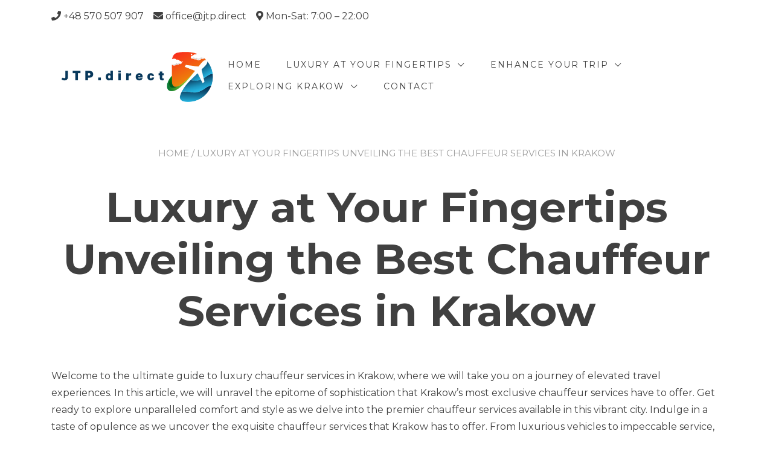

--- FILE ---
content_type: text/html; charset=UTF-8
request_url: http://jtp.direct/luxury-at-your-fingertips/
body_size: 9928
content:
<!doctype html>
<html lang="en-GB">
<head>
	<meta charset="UTF-8">
	<meta name="viewport" content="width=device-width, initial-scale=1">
	<link rel="profile" href="https://gmpg.org/xfn/11">

					<script>document.documentElement.className = document.documentElement.className + ' yes-js js_active js'</script>
				<link media="all" href="http://jtp.direct/wp-content/cache/autoptimize/css/autoptimize_ce5209554a84c9edeaa500a9638f7c46.css" rel="stylesheet" /><link media="screen" href="http://jtp.direct/wp-content/cache/autoptimize/css/autoptimize_9bdb9d9f056d90c5643d8b9c32fb8a24.css" rel="stylesheet" /><title>Luxury at Your Fingertips Unveiling the Best Chauffeur Services in Krakow &#8211; jtp.direct Your Partner in Hassle-Free Travel</title>
<meta name='robots' content='max-image-preview:large' />
<script>window._wca = window._wca || [];</script>
<link rel='dns-prefetch' href='//stats.wp.com' />
<link rel='dns-prefetch' href='//fonts.googleapis.com' />
<link rel='dns-prefetch' href='//use.fontawesome.com' />
<link rel='dns-prefetch' href='//s.w.org' />
<link rel="alternate" type="application/rss+xml" title="jtp.direct Your Partner in Hassle-Free Travel &raquo; Feed" href="http://jtp.direct/feed/" />
<link rel="alternate" type="application/rss+xml" title="jtp.direct Your Partner in Hassle-Free Travel &raquo; Comments Feed" href="http://jtp.direct/comments/feed/" />
		<script type="text/javascript">
			window._wpemojiSettings = {"baseUrl":"https:\/\/s.w.org\/images\/core\/emoji\/13.0.1\/72x72\/","ext":".png","svgUrl":"https:\/\/s.w.org\/images\/core\/emoji\/13.0.1\/svg\/","svgExt":".svg","source":{"concatemoji":"http:\/\/jtp.direct\/wp-includes\/js\/wp-emoji-release.min.js?ver=5.7.14"}};
			!function(e,a,t){var n,r,o,i=a.createElement("canvas"),p=i.getContext&&i.getContext("2d");function s(e,t){var a=String.fromCharCode;p.clearRect(0,0,i.width,i.height),p.fillText(a.apply(this,e),0,0);e=i.toDataURL();return p.clearRect(0,0,i.width,i.height),p.fillText(a.apply(this,t),0,0),e===i.toDataURL()}function c(e){var t=a.createElement("script");t.src=e,t.defer=t.type="text/javascript",a.getElementsByTagName("head")[0].appendChild(t)}for(o=Array("flag","emoji"),t.supports={everything:!0,everythingExceptFlag:!0},r=0;r<o.length;r++)t.supports[o[r]]=function(e){if(!p||!p.fillText)return!1;switch(p.textBaseline="top",p.font="600 32px Arial",e){case"flag":return s([127987,65039,8205,9895,65039],[127987,65039,8203,9895,65039])?!1:!s([55356,56826,55356,56819],[55356,56826,8203,55356,56819])&&!s([55356,57332,56128,56423,56128,56418,56128,56421,56128,56430,56128,56423,56128,56447],[55356,57332,8203,56128,56423,8203,56128,56418,8203,56128,56421,8203,56128,56430,8203,56128,56423,8203,56128,56447]);case"emoji":return!s([55357,56424,8205,55356,57212],[55357,56424,8203,55356,57212])}return!1}(o[r]),t.supports.everything=t.supports.everything&&t.supports[o[r]],"flag"!==o[r]&&(t.supports.everythingExceptFlag=t.supports.everythingExceptFlag&&t.supports[o[r]]);t.supports.everythingExceptFlag=t.supports.everythingExceptFlag&&!t.supports.flag,t.DOMReady=!1,t.readyCallback=function(){t.DOMReady=!0},t.supports.everything||(n=function(){t.readyCallback()},a.addEventListener?(a.addEventListener("DOMContentLoaded",n,!1),e.addEventListener("load",n,!1)):(e.attachEvent("onload",n),a.attachEvent("onreadystatechange",function(){"complete"===a.readyState&&t.readyCallback()})),(n=t.source||{}).concatemoji?c(n.concatemoji):n.wpemoji&&n.twemoji&&(c(n.twemoji),c(n.wpemoji)))}(window,document,window._wpemojiSettings);
		</script>
		
	























<link rel='stylesheet' id='yith-proteo-custom-google-fonts-css'  href='//fonts.googleapis.com/css?family=Jost%3A600%2Cregular%7CMontserrat%3Aregular%2C700&#038;display=swap&#038;ver=1.0.0' type='text/css' media='all' />
<link rel='stylesheet' id='font-awesome-official-css'  href='https://use.fontawesome.com/releases/v5.15.3/css/all.css' type='text/css' media='all' integrity="sha384-SZXxX4whJ79/gErwcOYf+zWLeJdY/qpuqC4cAa9rOGUstPomtqpuNWT9wdPEn2fk" crossorigin="anonymous" />
<link rel='stylesheet' id='font-awesome-official-v4shim-css'  href='https://use.fontawesome.com/releases/v5.15.3/css/v4-shims.css' type='text/css' media='all' integrity="sha384-C2B+KlPW+WkR0Ld9loR1x3cXp7asA0iGVodhCoJ4hwrWm/d9qKS59BGisq+2Y0/D" crossorigin="anonymous" />


<script type='text/javascript' src='http://jtp.direct/wp-includes/js/jquery/jquery.min.js?ver=3.5.1' id='jquery-core-js'></script>
<script type='text/javascript' src='http://jtp.direct/wp-includes/js/jquery/jquery-migrate.min.js?ver=3.3.2' id='jquery-migrate-js'></script>
<script defer type='text/javascript' src='https://stats.wp.com/s-202604.js' id='woocommerce-analytics-js'></script>
<link rel="https://api.w.org/" href="http://jtp.direct/wp-json/" /><link rel="alternate" type="application/json" href="http://jtp.direct/wp-json/wp/v2/pages/7424" /><link rel="EditURI" type="application/rsd+xml" title="RSD" href="http://jtp.direct/xmlrpc.php?rsd" />
<link rel="wlwmanifest" type="application/wlwmanifest+xml" href="http://jtp.direct/wp-includes/wlwmanifest.xml" /> 
<meta name="generator" content="WordPress 5.7.14" />
<meta name="generator" content="WooCommerce 5.3.0" />
<link rel="canonical" href="http://jtp.direct/luxury-at-your-fingertips/" />
<link rel='shortlink' href='http://jtp.direct/?p=7424' />
<link rel="alternate" type="application/json+oembed" href="http://jtp.direct/wp-json/oembed/1.0/embed?url=http%3A%2F%2Fjtp.direct%2Fluxury-at-your-fingertips%2F" />
<link rel="alternate" type="text/xml+oembed" href="http://jtp.direct/wp-json/oembed/1.0/embed?url=http%3A%2F%2Fjtp.direct%2Fluxury-at-your-fingertips%2F&#038;format=xml" />

			<noscript><style>.woocommerce-product-gallery{ opacity: 1 !important; }</style></noscript>
	<link rel="icon" href="http://jtp.direct/wp-content/uploads/2023/10/cropped-JTP.direct-e1698326387566-2-32x32.png" sizes="32x32" />
<link rel="icon" href="http://jtp.direct/wp-content/uploads/2023/10/cropped-JTP.direct-e1698326387566-2-192x192.png" sizes="192x192" />
<link rel="apple-touch-icon" href="http://jtp.direct/wp-content/uploads/2023/10/cropped-JTP.direct-e1698326387566-2-180x180.png" />
<meta name="msapplication-TileImage" content="http://jtp.direct/wp-content/uploads/2023/10/cropped-JTP.direct-e1698326387566-2-270x270.png" />
		
		</head>

<body class="page-template-default page page-id-7424 wp-custom-logo wp-embed-responsive animatedParent theme-yith-proteo woocommerce-no-js proteo_post_layout_standard  woocommerce-active yith-proteo-products-hover-glow yith-proteo-add-to-cart-style-unstyled_button yith-proteo-product-loop-add-to-cart-position-classic date-hidden categories-hidden tags-hidden author-hidden comment-hidden elementor-default elementor-kit-1390">
<div id="page" class="site">
	<a class="skip-link screen-reader-text" href="#content">Skip to content</a>

			<header id="masthead"
				class="site-header left_logo_navigation_inline  " >
			<div id="topbar" class="">
	<div class="container">
		<section id="block-3" class="widget widget_block widget_custom_html">
<i class="fas fa-phone"></i> +48 570 507 907 &nbsp;&nbsp;&nbsp;<i class="fas fa-envelope"></i> office@jtp.direct &nbsp;&nbsp;&nbsp;<i class="fas fa-map-marker-alt"></i> Mon-Sat: 7:00 – 22:00
</section><section id="block-4" class="widget widget_block widget_text">
<p></p>
</section>	</div>
</div>
			<div class="container header-contents right-toggle">
								<div class="site-branding tagline-position-below">
												<p class="site-title"><a href="http://jtp.direct/" class="custom-logo-link" rel="home"><img width="500" height="178" src="http://jtp.direct/wp-content/uploads/2023/10/cropped-JTP.direct-e1698326387566-1.png" class="custom-logo" alt="jtp.direct Your Partner in Hassle-Free Travel" srcset="http://jtp.direct/wp-content/uploads/2023/10/cropped-JTP.direct-e1698326387566-1.png 500w, http://jtp.direct/wp-content/uploads/2023/10/cropped-JTP.direct-e1698326387566-1-300x107.png 300w" sizes="(max-width: 500px) 100vw, 500px" /></a></p>
											</div><!-- .site-branding -->
				
				<nav id="site-navigation" class="main-navigation">
					<button class="menu-toggle" aria-controls="primary-menu" aria-expanded="false">
						<span class="sr-only">Toggle navigation</span>
						<span class="icon-bar"></span>
						<span class="icon-bar"></span>
						<span class="icon-bar"></span>
					</button>
					<div id="yith-proteo-mobile-menu">
						<div id="mobile-nav-menu" class="menu-primary-container"><ul id="mobile-menu" class="menu mobile-menu-align-center"><li id="menu-item-3084" class="menu-item menu-item-type-custom menu-item-object-custom menu-item-home menu-item-3084"><a href="http://jtp.direct/">Home</a></li>
<li id="menu-item-7428" class="menu-item menu-item-type-post_type menu-item-object-page current-menu-item page_item page-item-7424 current_page_item menu-item-has-children menu-item-7428"><a href="http://jtp.direct/luxury-at-your-fingertips/" aria-current="page">Luxury at Your Fingertips</a>
<ul class="sub-menu">
	<li id="menu-item-7429" class="menu-item menu-item-type-post_type menu-item-object-page menu-item-7429"><a href="http://jtp.direct/requirements-in-dynamic-krakow/">Selecting the Perfect</a></li>
	<li id="menu-item-7434" class="menu-item menu-item-type-post_type menu-item-object-page menu-item-7434"><a href="http://jtp.direct/benefits-of-chauffeur-services-in-krakow/">Luxury Travel</a></li>
</ul>
</li>
<li id="menu-item-7430" class="menu-item menu-item-type-post_type menu-item-object-page menu-item-has-children menu-item-7430"><a href="http://jtp.direct/krakow-with-efficient-and-convenient-airport-transfers/">Enhance Your Trip</a>
<ul class="sub-menu">
	<li id="menu-item-7431" class="menu-item menu-item-type-post_type menu-item-object-page menu-item-7431"><a href="http://jtp.direct/krakow-with-trusted-chauffeur/">Uncovering the Hidden</a></li>
	<li id="menu-item-7432" class="menu-item menu-item-type-post_type menu-item-object-page menu-item-7432"><a href="http://jtp.direct/airport-transfer-experience-in-krakow/">Essential Tips</a></li>
</ul>
</li>
<li id="menu-item-7435" class="menu-item menu-item-type-post_type menu-item-object-page menu-item-has-children menu-item-7435"><a href="http://jtp.direct/best-taxi-services-in-the-city/">Exploring Krakow</a>
<ul class="sub-menu">
	<li id="menu-item-7433" class="menu-item menu-item-type-post_type menu-item-object-page menu-item-7433"><a href="http://jtp.direct/comparison-of-taxi-services-and-chauffeur-options/">Exploring Transportation Options</a></li>
</ul>
</li>
<li id="menu-item-3098" class="menu-item menu-item-type-post_type menu-item-object-page menu-item-3098"><a href="http://jtp.direct/contact/">Contact</a></li>
</ul></div>					</div>
					<div id="primary-nav-menu" class="menu-primary-container"><ul id="primary-menu" class="menu"><li class="menu-item menu-item-type-custom menu-item-object-custom menu-item-home menu-item-3084"><a href="http://jtp.direct/">Home</a></li>
<li class="menu-item menu-item-type-post_type menu-item-object-page current-menu-item page_item page-item-7424 current_page_item menu-item-has-children menu-item-7428"><a href="http://jtp.direct/luxury-at-your-fingertips/" aria-current="page">Luxury at Your Fingertips</a>
<ul class="sub-menu">
	<li class="menu-item menu-item-type-post_type menu-item-object-page menu-item-7429"><a href="http://jtp.direct/requirements-in-dynamic-krakow/">Selecting the Perfect</a></li>
	<li class="menu-item menu-item-type-post_type menu-item-object-page menu-item-7434"><a href="http://jtp.direct/benefits-of-chauffeur-services-in-krakow/">Luxury Travel</a></li>
</ul>
</li>
<li class="menu-item menu-item-type-post_type menu-item-object-page menu-item-has-children menu-item-7430"><a href="http://jtp.direct/krakow-with-efficient-and-convenient-airport-transfers/">Enhance Your Trip</a>
<ul class="sub-menu">
	<li class="menu-item menu-item-type-post_type menu-item-object-page menu-item-7431"><a href="http://jtp.direct/krakow-with-trusted-chauffeur/">Uncovering the Hidden</a></li>
	<li class="menu-item menu-item-type-post_type menu-item-object-page menu-item-7432"><a href="http://jtp.direct/airport-transfer-experience-in-krakow/">Essential Tips</a></li>
</ul>
</li>
<li class="menu-item menu-item-type-post_type menu-item-object-page menu-item-has-children menu-item-7435"><a href="http://jtp.direct/best-taxi-services-in-the-city/">Exploring Krakow</a>
<ul class="sub-menu">
	<li class="menu-item menu-item-type-post_type menu-item-object-page menu-item-7433"><a href="http://jtp.direct/comparison-of-taxi-services-and-chauffeur-options/">Exploring Transportation Options</a></li>
</ul>
</li>
<li class="menu-item menu-item-type-post_type menu-item-object-page menu-item-3098"><a href="http://jtp.direct/contact/">Contact</a></li>
</ul></div>				</nav><!-- #site-navigation -->
				<div class="header-sidebar">
																			
				</div>
			</div>
		</header><!-- #masthead -->
			<div id="content" class="site-content" >
				<div class="container">
							<div id="primary" class="content-area ">
		<main id="main" class="site-main">

			
<article id="post-7424" class="post-7424 page type-page status-publish hentry">
			<header class="entry-header">
			<nav class="woocommerce-breadcrumb"><a href="http://jtp.direct">Home</a>&nbsp;&#47;&nbsp;Luxury at Your Fingertips Unveiling the Best Chauffeur Services in Krakow</nav><h1 class="entry-title">Luxury at Your Fingertips Unveiling the Best Chauffeur Services in Krakow</h1>		</header><!-- .entry-header -->
		
	<div class="entry-content">
		
<p>Welcome to the ultimate guide to luxury chauffeur services in Krakow, where we will take you on a journey of elevated travel experiences. In this article, we will unravel the epitome of sophistication that Krakow&#8217;s most exclusive chauffeur services have to offer. Get ready to explore unparalleled comfort and style as we delve into the premier chauffeur services available in this vibrant city. Indulge in a taste of opulence as we uncover the exquisite chauffeur services that Krakow has to offer. From luxurious vehicles to impeccable service, these providers are dedicated to providing an unmatched level of elegance for your travels. Join us as we discover Krakow&#8217;s top chauffeur services and experience their commitment to delivering exceptional experiences. Whether you&#8217;re visiting for business or pleasure, these providers will ensure that every moment of your journey is filled with unmatched elegance. Prepare yourself for a journey into luxury as we unveil Krakow&#8217;s finest chauffeur services. With attention to detail and a focus on creating unforgettable experiences, these providers are dedicated to making your time in Krakow truly extraordinary. So sit back, relax, and let us guide you through the world of luxury chauffeur services in Krakow. Get ready for an unforgettable adventure filled with opulence, sophistication, and unrivaled comfort. Let&#8217;s elevate your travel experience together!</p>



<ol><li>Elevate Your Travel Experience: The Ultimate Guide to Luxury Chauffeur Services in Krakow</li><li>The Epitome of Sophistication: Unraveling Krakow&#8217;s Most Exclusive Chauffeur Services</li><li>Unparalleled Comfort and Style: Exploring the Premier Chauffeur Services of Krakow</li><li>A Taste of Opulence: Delving into Krakow&#8217;s Exquisite Chauffeur Services</li><li>Experiencing Unmatched Elegance: Discovering Krakow&#8217;s Top Chauffeur Services</li><li>Unveiling Krakow&#8217;s Finest Chauffeur Services: A Journey into Luxury</li></ol>



<h2>Elevate Your Travel Experience: The Ultimate Guide to Luxury Chauffeur Services in Krakow</h2>



<p>When it comes to travel, there is nothing quite like indulging in luxury. And what better way to elevate your travel experience than by availing yourself of the ultimate guide to luxury chauffeur services in Krakow? With a city as rich in history and culture as Krakow, it only makes sense to explore its wonders in style and comfort.</p>



<p>Imagine being whisked away from the airport in a sleek and luxurious vehicle, with a professional chauffeur at the helm. As you sit back and relax, you can take in the sights and sounds of this enchanting city, knowing that every detail of your journey has been meticulously planned for your utmost convenience. From door-to-door service to personalized itineraries, these luxury chauffeur services are designed to cater to your every need.</p>



<p>But it&#8217;s not just about getting from point A to point B. It&#8217;s about experiencing Krakow like never before. With a knowledgeable chauffeur by your side, you can delve into the city&#8217;s hidden gems and discover its best-kept secrets. Whether it&#8217;s exploring the historic Old Town or venturing off the beaten path to uncover lesser-known attractions, these chauffeur services offer a unique perspective on Krakow that you won&#8217;t find anywhere else.</p>



<h2>The Epitome of Sophistication: Unraveling Krakow&#8217;s Most Exclusive Chauffeur Services</h2>



<p>When it comes to sophistication and exclusivity, Krakow&#8217;s chauffeur services truly stand out. These services offer a level of luxury that is unmatched, providing an experience that is sure to leave a lasting impression. From the moment you step into one of these exquisite vehicles, you will be transported into a world of elegance and refinement.</p>



<p>One of the key features that sets Krakow&#8217;s most exclusive chauffeur services apart is their attention to detail. Every aspect of your journey is carefully curated to ensure maximum comfort and style. From the plush leather seats to the state-of-the-art entertainment systems, no expense is spared in creating an atmosphere of opulence. Whether you are traveling for business or pleasure, these chauffeur services will elevate your experience to new heights.</p>



<p>Another distinguishing factor of Krakow&#8217;s most exclusive chauffeur services is their impeccable professionalism. The drivers are not only highly skilled behind the wheel but also well-versed in providing exceptional customer service. They understand the importance of punctuality and discretion, ensuring that your journey is smooth and hassle-free. With their extensive knowledge of the city, they can also serve as knowledgeable guides, offering insights into Krakow&#8217;s rich history and culture.</p>



<h2>Unparalleled Comfort and Style: Exploring the Premier Chauffeur Services of Krakow</h2>



<p>When it comes to unparalleled comfort and style, the premier chauffeur services of Krakow truly stand out. These services go above and beyond to ensure that every aspect of your journey is luxurious and enjoyable. From the moment you step into one of their high-end vehicles, you are greeted by a professional and courteous chauffeur who is dedicated to providing you with the utmost comfort and convenience.</p>



<p>One of the key features that sets these premier chauffeur services apart is their attention to detail. Every vehicle in their fleet is meticulously maintained to ensure a smooth and comfortable ride. The interiors are designed with luxury in mind, featuring plush leather seats, climate control systems, and state-of-the-art entertainment options. Whether you&#8217;re traveling for business or pleasure, these premier chauffeur services will make sure that you arrive at your destination feeling relaxed and refreshed.</p>



<p>In addition to their commitment to comfort, these premier chauffeur services also prioritize style. The vehicles in their fleet are sleek and sophisticated, making a statement wherever they go. Whether you&#8217;re attending a business meeting or exploring the city&#8217;s famous landmarks, arriving in one of these luxurious vehicles will undoubtedly turn heads. With their impeccable style and attention to detail, these premier chauffeur services offer an experience that is truly unmatched.</p>



<h2>A Taste of Opulence: Delving into Krakow&#8217;s Exquisite Chauffeur Services</h2>



<p>When it comes to experiencing opulence and luxury in Krakow, there is no better way than indulging in the city&#8217;s exquisite chauffeur services. These services offer a taste of opulence that is unmatched by any other mode of transportation. From the moment you step into one of these luxurious vehicles, you are transported into a world of comfort and style.</p>



<p>One of the key features that sets Krakow&#8217;s chauffeur services apart is their attention to detail. Every aspect of your journey is meticulously planned and executed to ensure a seamless experience. From the moment you make your reservation, you can expect personalized service tailored to your specific needs and preferences. Whether you require airport transfers, sightseeing tours, or business travel arrangements, these chauffeur services will go above and beyond to exceed your expectations.</p>



<p>Another highlight of Krakow&#8217;s exquisite chauffeur services is the fleet of vehicles available for your selection. Ranging from sleek sedans to spacious SUVs, each vehicle is impeccably maintained and equipped with modern amenities for your comfort. You can relax in plush leather seats, enjoy complimentary refreshments, and take advantage of onboard Wi-Fi as you travel around the city in style.</p>



<h2>Experiencing Unmatched Elegance: Discovering Krakow&#8217;s Top Chauffeur Services</h2>



<p>As you continue your journey through Krakow, you will be delighted to discover the unmatched elegance of the city&#8217;s top chauffeur services. These services go above and beyond to provide a truly luxurious experience, ensuring that every moment of your travel is filled with sophistication and style. From the moment you step into one of their impeccably maintained vehicles, you will be transported into a world of opulence and comfort.</p>



<p>One of the key features that sets Krakow&#8217;s top chauffeur services apart is their attention to detail. Every aspect of your experience is carefully curated to ensure that nothing is left to chance. From the selection of luxurious vehicles to the professionalism and expertise of the chauffeurs, every element works together seamlessly to create an unforgettable journey. Whether you are traveling for business or pleasure, these chauffeur services understand the importance of making a lasting impression.</p>



<p>Another highlight of Krakow&#8217;s top chauffeur services is their commitment to providing personalized experiences. They understand that each traveler has unique preferences and requirements, and they strive to tailor their services accordingly. Whether it&#8217;s arranging for specific amenities in the vehicle or planning customized itineraries, these chauffeur services go above and beyond to ensure that your every need is met. With their extensive knowledge of Krakow and its surroundings, they can also offer valuable insights and recommendations to enhance your overall experience.</p>



<h2>Unveiling Krakow&#8217;s Finest Chauffeur Services: A Journey into Luxury</h2>



<p>As we continue our exploration of Krakow&#8217;s finest chauffeur services, we are taken on a journey into the lap of luxury. These exclusive services offer an unparalleled level of sophistication and elegance, ensuring that every moment of your travel experience is elevated to new heights. From the moment you step into one of these luxurious vehicles, you are transported into a world where comfort and style reign supreme.</p>



<p>One of the key features that sets Krakow&#8217;s finest chauffeur services apart is their unwavering commitment to providing unparalleled comfort and style. The fleet of vehicles available for hire boasts the latest in luxury amenities, ensuring that your journey is not only comfortable but also indulgent. Whether you choose a sleek and stylish sedan or a spacious and opulent SUV, you can rest assured that every detail has been meticulously curated to provide the utmost in comfort and style.</p>



<p>But it&#8217;s not just about the vehicles themselves; it&#8217;s also about the impeccable service provided by the chauffeurs. Each driver is handpicked for their professionalism, knowledge, and discretion. They are not only skilled at navigating the city&#8217;s streets with ease but also adept at anticipating your needs and exceeding your expectations. From opening doors to assisting with luggage, they go above and beyond to ensure that every aspect of your journey is seamless and enjoyable.</p>
	</div><!-- .entry-content -->

	</article><!-- #post-7424 -->
		</main><!-- #main -->
	</div><!-- #primary -->

</div><!-- .container -->
</div><!-- #content -->
</div><!-- #page -->

	<footer id="main-footer" class="site-footer">
		<div class="container footer-sidebars ">			<div class="footer-sidebar-1">
				<div class="row"></div>
			</div>
						<div class="footer-sidebar-2">
				<div class="row"></div>
			</div>
			</div>
		<div class="site-info">
			<div class="container">
				JTP.direct all copyrights reserved			</div>
		</div><!-- .site-info -->
	</footer><!-- #colophon -->


		
		<script>
	( function() {
		var skipLinkTarget = document.querySelector( 'main' ),
			parentEl,
			skipLinkTargetID,
			skipLink;

		// Early exit if a skip-link target can't be located.
		if ( ! skipLinkTarget ) {
			return;
		}

		// Get the site wrapper.
		// The skip-link will be injected in the beginning of it.
		parentEl = document.querySelector( '.wp-site-blocks' ) || document.body,

		// Get the skip-link target's ID, and generate one if it doesn't exist.
		skipLinkTargetID = skipLinkTarget.id;
		if ( ! skipLinkTargetID ) {
			skipLinkTargetID = 'wp--skip-link--target';
			skipLinkTarget.id = skipLinkTargetID;
		}

		// Create the skip link.
		skipLink = document.createElement( 'a' );
		skipLink.classList.add( 'skip-link', 'screen-reader-text' );
		skipLink.href = '#' + skipLinkTargetID;
		skipLink.innerHTML = 'Skip to content';

		// Inject the skip link.
		parentEl.insertAdjacentElement( 'afterbegin', skipLink );
	}() );
	</script>
			<div id="full-screen-search">

							<button type="button" class="close" id="full-screen-search-close"><span class="lnr lnr-cross"></span>
				</button>
				<form role="search" method="get" action="http://jtp.direct/" id="full-screen-search-form">
					<div id="full-screen-search-container">
						<input type="text" name="s" placeholder="Search" id="full-screen-search-input"/>
						<button type="submit" id="submit-full-screen-search">
							<span class="lnr lnr-magnifier"></span>
						</button>
					</div>
				</form>
					</div>
		<script type="application/ld+json">{"@context":"https:\/\/schema.org\/","@type":"BreadcrumbList","itemListElement":[{"@type":"ListItem","position":1,"item":{"name":"Home","@id":"http:\/\/jtp.direct"}},{"@type":"ListItem","position":2,"item":{"name":"Luxury at Your Fingertips Unveiling the Best Chauffeur Services in Krakow","@id":"http:\/\/jtp.direct\/luxury-at-your-fingertips\/"}}]}</script>	<script type="text/javascript">
		(function () {
			var c = document.body.className;
			c = c.replace(/woocommerce-no-js/, 'woocommerce-js');
			document.body.className = c;
		})();
	</script>
	<script type='text/javascript' src='http://jtp.direct/wp-content/plugins/yith-woocommerce-wishlist/assets/js/jquery.selectBox.min.js?ver=1.2.0' id='jquery-selectBox-js'></script>
<script type='text/javascript' id='jquery-yith-wcwl-js-extra'>
/* <![CDATA[ */
var yith_wcwl_l10n = {"ajax_url":"\/wp-admin\/admin-ajax.php","redirect_to_cart":"no","multi_wishlist":"","hide_add_button":"1","enable_ajax_loading":"","ajax_loader_url":"http:\/\/jtp.direct\/wp-content\/plugins\/yith-woocommerce-wishlist\/assets\/images\/ajax-loader-alt.svg","remove_from_wishlist_after_add_to_cart":"1","is_wishlist_responsive":"1","time_to_close_prettyphoto":"3000","fragments_index_glue":".","reload_on_found_variation":"1","mobile_media_query":"768","labels":{"cookie_disabled":"We are sorry, but this feature is available only if cookies on your browser are enabled.","added_to_cart_message":"<div class=\"woocommerce-notices-wrapper\"><div class=\"woocommerce-message\" role=\"alert\">Product added to basket successfully<\/div><\/div>"},"actions":{"add_to_wishlist_action":"add_to_wishlist","remove_from_wishlist_action":"remove_from_wishlist","reload_wishlist_and_adding_elem_action":"reload_wishlist_and_adding_elem","load_mobile_action":"load_mobile","delete_item_action":"delete_item","save_title_action":"save_title","save_privacy_action":"save_privacy","load_fragments":"load_fragments"}};
/* ]]> */
</script>
<script type='text/javascript' src='http://jtp.direct/wp-content/plugins/yith-woocommerce-wishlist/assets/js/jquery.yith-wcwl.min.js?ver=3.0.22' id='jquery-yith-wcwl-js'></script>
<script type='text/javascript' src='http://jtp.direct/wp-includes/js/dist/vendor/wp-polyfill.min.js?ver=7.4.4' id='wp-polyfill-js'></script>
<script type='text/javascript' id='wp-polyfill-js-after'>
( 'fetch' in window ) || document.write( '<script src="http://jtp.direct/wp-includes/js/dist/vendor/wp-polyfill-fetch.min.js?ver=3.0.0"></scr' + 'ipt>' );( document.contains ) || document.write( '<script src="http://jtp.direct/wp-includes/js/dist/vendor/wp-polyfill-node-contains.min.js?ver=3.42.0"></scr' + 'ipt>' );( window.DOMRect ) || document.write( '<script src="http://jtp.direct/wp-includes/js/dist/vendor/wp-polyfill-dom-rect.min.js?ver=3.42.0"></scr' + 'ipt>' );( window.URL && window.URL.prototype && window.URLSearchParams ) || document.write( '<script src="http://jtp.direct/wp-includes/js/dist/vendor/wp-polyfill-url.min.js?ver=3.6.4"></scr' + 'ipt>' );( window.FormData && window.FormData.prototype.keys ) || document.write( '<script src="http://jtp.direct/wp-includes/js/dist/vendor/wp-polyfill-formdata.min.js?ver=3.0.12"></scr' + 'ipt>' );( Element.prototype.matches && Element.prototype.closest ) || document.write( '<script src="http://jtp.direct/wp-includes/js/dist/vendor/wp-polyfill-element-closest.min.js?ver=2.0.2"></scr' + 'ipt>' );( 'objectFit' in document.documentElement.style ) || document.write( '<script src="http://jtp.direct/wp-includes/js/dist/vendor/wp-polyfill-object-fit.min.js?ver=2.3.4"></scr' + 'ipt>' );
( "objectFit" in document.documentElement.style ) || document.write( '<script src="http://jtp.direct/wp-content/plugins/gutenberg/vendor/object-fit-polyfill.min.5f0c4c73.js?ver=2.3.5"></scr' + 'ipt>' );
</script>
<script type='text/javascript' id='contact-form-7-js-extra'>
/* <![CDATA[ */
var wpcf7 = {"api":{"root":"http:\/\/jtp.direct\/wp-json\/","namespace":"contact-form-7\/v1"}};
/* ]]> */
</script>
<script type='text/javascript' src='http://jtp.direct/wp-content/plugins/contact-form-7/includes/js/index.js?ver=5.4.1' id='contact-form-7-js'></script>
<script type='text/javascript' src='http://jtp.direct/wp-content/plugins/woocommerce/assets/js/jquery-blockui/jquery.blockUI.min.js?ver=2.70' id='jquery-blockui-js'></script>
<script type='text/javascript' id='wc-add-to-cart-js-extra'>
/* <![CDATA[ */
var wc_add_to_cart_params = {"ajax_url":"\/wp-admin\/admin-ajax.php","wc_ajax_url":"\/?wc-ajax=%%endpoint%%","i18n_view_cart":"View basket","cart_url":"http:\/\/jtp.direct","is_cart":"","cart_redirect_after_add":"no"};
/* ]]> */
</script>
<script type='text/javascript' src='http://jtp.direct/wp-content/plugins/woocommerce/assets/js/frontend/add-to-cart.min.js?ver=5.3.0' id='wc-add-to-cart-js'></script>
<script type='text/javascript' src='http://jtp.direct/wp-content/plugins/woocommerce/assets/js/js-cookie/js.cookie.min.js?ver=2.1.4' id='js-cookie-js'></script>
<script type='text/javascript' id='woocommerce-js-extra'>
/* <![CDATA[ */
var woocommerce_params = {"ajax_url":"\/wp-admin\/admin-ajax.php","wc_ajax_url":"\/?wc-ajax=%%endpoint%%"};
/* ]]> */
</script>
<script type='text/javascript' src='http://jtp.direct/wp-content/plugins/woocommerce/assets/js/frontend/woocommerce.min.js?ver=5.3.0' id='woocommerce-js'></script>
<script type='text/javascript' id='wc-cart-fragments-js-extra'>
/* <![CDATA[ */
var wc_cart_fragments_params = {"ajax_url":"\/wp-admin\/admin-ajax.php","wc_ajax_url":"\/?wc-ajax=%%endpoint%%","cart_hash_key":"wc_cart_hash_6bf6b30d0dd0710d76b0c89a1c308934","fragment_name":"wc_fragments_6bf6b30d0dd0710d76b0c89a1c308934","request_timeout":"5000"};
/* ]]> */
</script>
<script type='text/javascript' src='http://jtp.direct/wp-content/plugins/woocommerce/assets/js/frontend/cart-fragments.min.js?ver=5.3.0' id='wc-cart-fragments-js'></script>
<script type='text/javascript' id='wc-cart-fragments-js-after'>
		jQuery( 'body' ).bind( 'wc_fragments_refreshed', function() {
			var jetpackLazyImagesLoadEvent;
			try {
				jetpackLazyImagesLoadEvent = new Event( 'jetpack-lazy-images-load', {
					bubbles: true,
					cancelable: true
				} );
			} catch ( e ) {
				jetpackLazyImagesLoadEvent = document.createEvent( 'Event' )
				jetpackLazyImagesLoadEvent.initEvent( 'jetpack-lazy-images-load', true, true );
			}
			jQuery( 'body' ).get( 0 ).dispatchEvent( jetpackLazyImagesLoadEvent );
		} );
		
</script>
<script type='text/javascript' src='http://jtp.direct/wp-content/plugins/yith-slider-for-page-builders/assets/third-party/slick.min.js?ver=1.8.1' id='yith-sliders-slick-script-js'></script>
<script type='text/javascript' id='mailchimp-woocommerce-js-extra'>
/* <![CDATA[ */
var mailchimp_public_data = {"site_url":"http:\/\/jtp.direct","ajax_url":"http:\/\/jtp.direct\/wp-admin\/admin-ajax.php","language":"en"};
/* ]]> */
</script>
<script type='text/javascript' src='http://jtp.direct/wp-content/plugins/mailchimp-for-woocommerce/public/js/mailchimp-woocommerce-public.min.js?ver=2.5.1' id='mailchimp-woocommerce-js'></script>
<script type='text/javascript' src='http://jtp.direct/wp-content/plugins/woocommerce/assets/js/selectWoo/selectWoo.full.min.js?ver=1.0.6' id='selectWoo-js'></script>
<script type='text/javascript' src='http://jtp.direct/wp-content/themes/yith-proteo/js/navigation.min.js?ver=1.5.3.1' id='yith-proteo-navigation-js'></script>
<script type='text/javascript' src='http://jtp.direct/wp-content/themes/yith-proteo/third-party/aos.min.js?ver=2.3.1' id='yith-proteo-animations-js-js'></script>
<script type='text/javascript' src='http://jtp.direct/wp-content/themes/yith-proteo/third-party/jquery.modal.min.js?ver=0.9.1' id='yith-proteo-modals-js-js'></script>
<script type='text/javascript' id='yith-proteo-themejs-js-extra'>
/* <![CDATA[ */
var yith_proteo = {"stickyHeader":"yes","select2minimumResultsForSearch":"7","yith_proteo_use_enanched_selects":"yes","yith_proteo_use_enhanced_checkbox_and_radio":"yes","yith_proteo_has_woocommerce":"1","yith_proteo_products_loop_add_to_cart_position":"classic","yith_proteo_product_loop_view_details_enable":"no","yith_proteo_product_loop_view_details_style":"view-details button ghost","yith_proteo_loop_product_view_details_text":"View details","yith_proteo_page_title_layout":"inside","yith_proteo_site_content_top_spacing":"50"};
/* ]]> */
</script>
<script type='text/javascript' src='http://jtp.direct/wp-content/themes/yith-proteo/js/theme.min.js?ver=1.5.3.1' id='yith-proteo-themejs-js'></script>
<script type='text/javascript' src='http://jtp.direct/wp-content/themes/yith-proteo/js/skip-link-focus-fix.min.js?ver=20151215' id='yith-proteo-skip-link-focus-fix-js'></script>
<script type='text/javascript' src='http://jtp.direct/wp-includes/js/wp-embed.min.js?ver=5.7.14' id='wp-embed-js'></script>
<script src='https://stats.wp.com/e-202604.js' defer></script>
<script>
	_stq = window._stq || [];
	_stq.push([ 'view', {v:'ext',j:'1:9.7',blog:'193279907',post:'7424',tz:'0',srv:'jtp.direct'} ]);
	_stq.push([ 'clickTrackerInit', '193279907', '7424' ]);
</script>

</body>
</html>


--- FILE ---
content_type: text/css
request_url: http://jtp.direct/wp-content/cache/autoptimize/css/autoptimize_9bdb9d9f056d90c5643d8b9c32fb8a24.css
body_size: 1379
content:
.slick-slider{position:relative;display:block;box-sizing:border-box;-webkit-user-select:none;-moz-user-select:none;-ms-user-select:none;user-select:none;-webkit-touch-callout:none;-khtml-user-select:none;-ms-touch-action:pan-y;touch-action:pan-y;-webkit-tap-highlight-color:transparent}.slick-list{position:relative;display:block;overflow:hidden;margin:0;padding:0}.slick-list:focus{outline:none}.slick-list.dragging{cursor:pointer;cursor:hand}.slick-slider .slick-track,.slick-slider .slick-list{-webkit-transform:translate3d(0,0,0);-moz-transform:translate3d(0,0,0);-ms-transform:translate3d(0,0,0);-o-transform:translate3d(0,0,0);transform:translate3d(0,0,0)}.slick-track{position:relative;top:0;left:0;display:block;margin-left:auto;margin-right:auto}.slick-track:before,.slick-track:after{display:table;content:''}.slick-track:after{clear:both}.slick-loading .slick-track{visibility:hidden}.slick-slide{display:none;float:left;height:100%;min-height:1px}[dir=rtl] .slick-slide{float:right}.slick-slide img{display:block}.slick-slide.slick-loading img{display:none}.slick-slide.dragging img{pointer-events:none}.slick-initialized .slick-slide{display:block}.slick-loading .slick-slide{visibility:hidden}.slick-vertical .slick-slide{display:block;height:auto;border:1px solid transparent}.slick-arrow.slick-hidden{display:none}
html{overflow-x:hidden}.yith-slider{margin-bottom:50px}.yith-slider.fullscreen .yith-slider-slide{height:100vh !important;overflow:hidden;position:relative}@media (min-width:600px){.yith-slider.fullscreen .yith-slider-slide .slide-container{position:absolute;bottom:0;left:0;right:0}}.yith-slider .yith-slider-slide{padding-top:50px;outline:none}.yith-slider .yith-slider-slide h1,.yith-slider .yith-slider-slide h2,.yith-slider .yith-slider-slide h3,.yith-slider .yith-slider-slide h4,.yith-slider .yith-slider-slide h5,.yith-slider .yith-slider-slide h6,.yith-slider .yith-slider-slide p{font-size:none;margin-bottom:2.5rem}.yith-slider .yith-slider-slide .wc-block-grid__product{max-width:360px}.yith-slider .slick-track{display:flex !important;outline:none}.yith-slider .slick-slide{height:inherit !important;outline:none;align-items:center}.yith-slider .yith-slider-nav{position:absolute;top:45%;z-index:10;outline:none;color:inherit;background-color:transparent;border:none;margin:0;padding:0;transition:all ease .3s}.yith-slider .yith-slider-nav.slide-prev{left:30px}.yith-slider .yith-slider-nav.slide-next{right:30px}.yith-slider .yith-slider-nav.style-1{width:40px;height:50px;text-indent:-999px;overflow:hidden;background:url(//jtp.direct/wp-content/plugins/yith-slider-for-page-builders/assets/slider-images/options/next-style-1.svg) center no-repeat;opacity:.3}.yith-slider .yith-slider-nav.style-1:hover{opacity:1}.yith-slider .yith-slider-nav.style-1.slide-prev{transform:rotate(-180deg)}.yith-slider .yith-slider-nav.style-2{width:40px;height:40px;text-indent:-999px;overflow:hidden;background:url(//jtp.direct/wp-content/plugins/yith-slider-for-page-builders/assets/slider-images/options/next-style-2.svg) center no-repeat;opacity:.3}.yith-slider .yith-slider-nav.style-2:hover{opacity:1}.yith-slider .yith-slider-nav.style-2.slide-prev{transform:rotate(-180deg)}.yith-slider .yith-slider-nav.style-3{width:40px;height:40px;text-indent:-999px;overflow:hidden;background:url(//jtp.direct/wp-content/plugins/yith-slider-for-page-builders/assets/slider-images/options/next-style-3.svg) center no-repeat;opacity:.3}.yith-slider .yith-slider-nav.style-3:hover{opacity:1}.yith-slider .yith-slider-nav.style-3.slide-prev{transform:rotate(-180deg)}.yith-slider .yith-slider-dots{margin:-50px 0 0;padding:0;list-style-type:none;text-align:center;position:relative}.yith-slider .yith-slider-dots li{display:inline-block;margin:0 7.5px 15px}.yith-slider .yith-slider-dots li button{outline:none;margin:0;padding:0;transition:all ease .3s}.yith-slider .yith-slider-dots.style-1 li button{background:0 0;background-color:transparent;display:block;overflow:hidden;text-indent:100%;white-space:nowrap;color:transparent;height:15px;width:15px;border-radius:50%;border:2px solid #fff}.yith-slider .yith-slider-dots.style-1 li.slick-active button,.yith-slider .yith-slider-dots.style-1 li:hover button{background:#fff;background-color:#fff;border-color:#fff}.yith-slider .yith-slider-dots.style-2 li button{background:0 0;background-color:transparent;display:block;overflow:hidden;text-indent:100%;white-space:nowrap;color:transparent;height:15px;width:15px;border-radius:0;border:2px solid #fff}.yith-slider .yith-slider-dots.style-2 li.slick-active button,.yith-slider .yith-slider-dots.style-2 li:hover button{background:#fff;background-color:#fff;border-color:#fff}.yith-slider .yith-slider-dots.style-3 li button{background:#fff;background-color:#fff;display:block;overflow:hidden;text-indent:100%;white-space:nowrap;color:transparent;height:5px;width:50px;border-radius:2px;border:none}.yith-slider .yith-slider-dots.style-3 li.slick-active button,.yith-slider .yith-slider-dots.style-3 li:hover button{background:#404040;background-color:#404040}.yith-slider .yith-slider-dots.style-4 li button{background:0 0;background-color:transparent;display:block;overflow:hidden;text-indent:100%;white-space:nowrap;color:transparent;height:15px;width:15px;border-radius:50%;border:2px solid #404040}.yith-slider .yith-slider-dots.style-4 li.slick-active button,.yith-slider .yith-slider-dots.style-4 li:hover button{background:#404040;background-color:#404040;border-color:#404040}.slide-container{width:100%;padding-right:15px;padding-left:15px;margin-right:auto;margin-left:auto}@media (min-width:576px){body .slide-container{max-width:540px}}@media (min-width:768px){body .slide-container{max-width:720px}}@media (min-width:992px){body .slide-container{max-width:960px}}@media (min-width:1200px){body .slide-container{max-width:1140px}}@media (min-width:1400px){body .slide-container{max-width:1340px}}@media (min-width:1600px){body .slide-container{max-width:1540px}}@media only screen and (min-width:768px){.alignfull{margin-left:calc(50% - 50vw);margin-right:calc(50% - 50vw);width:auto;max-width:1000%}.alignwide{margin-left:calc(25% - 25vw);margin-right:calc(25% - 25vw);width:auto;max-width:1000%}}

--- FILE ---
content_type: application/javascript
request_url: http://jtp.direct/wp-content/themes/yith-proteo/js/theme.min.js?ver=1.5.3.1
body_size: 2206
content:
!function(r){function e(){var e=r(".site-header").outerHeight();r("header + .yith-slider .yith-slider-slide").css("padding-top",e)}var n,i;function t(){void 0!==r.fn.selectWoo&&"yes"===yith_proteo.yith_proteo_use_enanched_selects&&r("select:not(.yith-proteo-standard-select)").filter(":visible").selectWoo({dropdownAutoWidth:!0,minimumResultsForSearch:yith_proteo.select2minimumResultsForSearch}),"yes"===yith_proteo.yith_proteo_use_enhanced_checkbox_and_radio&&r('input[type="radio"]:not(.yith-proteo-standard-radio), input[type="checkbox"]:not(.yith-proteo-standard-checkbox)').each(function(){var e=r(this).attr("type"),t=r(this).is(":checked")?"checked":"";r(this).closest("span."+e+"button").length||r(this).wrap('<span class="'+e+"button "+t+'"></span>')}),r('[class*="animate-"]').each(function(){var e=r(this),t=e.attr("class").split(" ").filter(function(e){return e.match(/animate-.*/)}).shift().replace("animate-","");e.is("[data-aos]")||e.attr("data-aos",t)}),AOS.init({anchorPlacement:"top-bottom"}),r(document).on("scroll",function(e){AOS.refresh(!0)})}r(window).on("resize",e),e(),"undefined"!=typeof yith_proteo&&"yes"==yith_proteo.stickyHeader?((n=r(".site-header")).length&&n.offset().top,i=parseInt(yith_proteo.yith_proteo_site_content_top_spacing),r(window).on("scroll",function(){var e=n,t=r(window).scrollTop(),o=r("header + #content");0<t?(e.addClass("sticky"),o.css("padding-top",e.height()+i)):(e.removeClass("sticky"),o.css("padding-top",i))})):r("body").addClass("static-header"),"yes"===yith_proteo.yith_proteo_use_enhanced_checkbox_and_radio&&r(document).on("change",'input[type="radio"]:not(.yith-proteo-standard-radio), input[type="checkbox"]:not(.yith-proteo-standard-checkbox)',function(){var e=r(this),t=e.attr("name"),o=e.closest("form"),n=e.attr("type");e.is(":checked")?("radio"===n&&o.find('input[name="'+t+'"]').parent().removeClass("checked"),e.parent().addClass("checked")):e.parent().removeClass("checked")}),r(t),r(document).on("yith_proteo_inizialize_html_elements found_variation ywcp_inizialized yith_wfbt_form_updated yith_wfbt_modal_opened yith_wcwl_popup_opened updated_checkout updated_cart_totals yith_quick_view_loaded yith_wcwl_fragments_loaded yith_wcwl_init_after_ajax yith_welrp_popup_template_loaded yith_wcdp_updated_deposit_form yith-wcan-ajax-filtered yith_wcan_dropdown_updated",t),r("header .widget.widget_search").on("focus, click",function(e){e.preventDefault(),r("#full-screen-search").fadeIn("fast",function(){r(this).addClass("open")}),r("html").add("body").addClass("mobile-menu-opened"),r("#full-screen-search input").trigger("focus")}),r("#full-screen-search button.close, #full-screen-search").on("click",function(e){e.preventDefault(),r("#full-screen-search").fadeOut("fast",function(){r(this).removeClass("open")}),r("html").add("body").removeClass("mobile-menu-opened")}),r("#full-screen-search form > div").on("click",function(e){e.stopPropagation()}),r(document).on("keydown",function(e){r("#full-screen-search").hasClass("open")&&27==e.keyCode&&(e.preventDefault(),r("#full-screen-search").fadeOut("slow",function(){r(this).removeClass("open")}))}),jQuery(function(e){e(window).on("resize",function(){e(".single-product div.product .woocommerce-product-gallery .flex-control-thumbs li").each(function(){e(this).height(e(this).width())})}).trigger("resize")}),window.matchMedia("(pointer: coarse)").matches&&r(".menu-item-has-children > a").on("click",function(e){return!!r(this).hasClass("submenu-opened")||(e.preventDefault(),void r(this).addClass("submenu-opened"))}),r("a.open-modal").on("click",function(e){return r(this).modal({fadeDuration:250}),!1}),r(document).on("click",".quantity .product-qty-arrows span",function(){var e=r(this),t=e.parents(".quantity").find('input[type="number"]'),o=parseFloat(t.val()),n=t.attr("min"),i=t.attr("max"),a=void 0!==(a=t.attr("step"))&&a?parseFloat(a):1;isNaN(o)&&(o=parseFloat(n-a)),e.hasClass("product-qty-increase")?(o+=a,void 0!==i&&parseFloat(i)<o||t.val(o).change()):e.hasClass("product-qty-decrease")&&(o-=a,void 0!==n&&parseFloat(n)>o||t.val(o).change())}),r(window).on("resize",function(){window.innerWidth<=992?r(".woocommerce-MyAccount-navigation-link.is-active").append(r(".woocommerce-MyAccount-content")):r(".yith-proteo-my-account-sidebar").after(r(".woocommerce-MyAccount-content"))}).trigger("resize"),document.addEventListener("DOMContentLoaded",function(){let e=[].slice.call(document.querySelectorAll("img.lazy")),t=!1;const o=function(){!1===t&&(t=!0,setTimeout(function(){e.forEach(function(t){t.getBoundingClientRect().top<=window.innerHeight&&0<=t.getBoundingClientRect().bottom&&"none"!==getComputedStyle(t).display&&(t.src=t.dataset.src,t.srcset=t.dataset.srcset,t.classList.remove("lazy"),e=e.filter(function(e){return e!==t}),0===e.length&&(document.removeEventListener("scroll",o),window.removeEventListener("resize",o),window.removeEventListener("orientationchange",o)))}),t=!1},200))};o(),document.addEventListener("scroll",o),window.addEventListener("resize",o),window.addEventListener("orientationchange",o)}),r("#mobile-menu li:not(.menu-item-has-children) > a").on("click",function(){r(this);var e=r("nav#site-navigation");e.hasClass("toggled")&&e.removeClass("toggled")}),"undefined"!=typeof yith_proteo&&"hover"==yith_proteo.yith_proteo_products_loop_add_to_cart_position&&r(".wc-block-grid__product").each(function(){var e=r(this),t=e.find(".wc-block-grid__product-link"),o=e.find(".wc-block-grid__product-image"),e=e.find(".wc-block-grid__product-add-to-cart");o.insertBefore(t),e.appendTo(o),"yes"==yith_proteo.yith_proteo_product_loop_view_details_enable&&t.clone().appendTo(e).addClass(yith_proteo.yith_proteo_product_loop_view_details_style).html(yith_proteo.yith_proteo_loop_product_view_details_text)}),r(document).on("yith_proteo_woocommmerce_pages_title_layout",function(){"undefined"!=typeof yith_proteo&&"outside"==yith_proteo.yith_proteo_page_title_layout&&(r("body.woocommerce.archive").find("header.woocommerce-products-header").prependTo(r("#content > .container")),r("body.woocommerce.archive").find(".woocommerce-breadcrumb").prependTo(r("#content > .container")))}).trigger("yith_proteo_woocommmerce_pages_title_layout")}(jQuery);